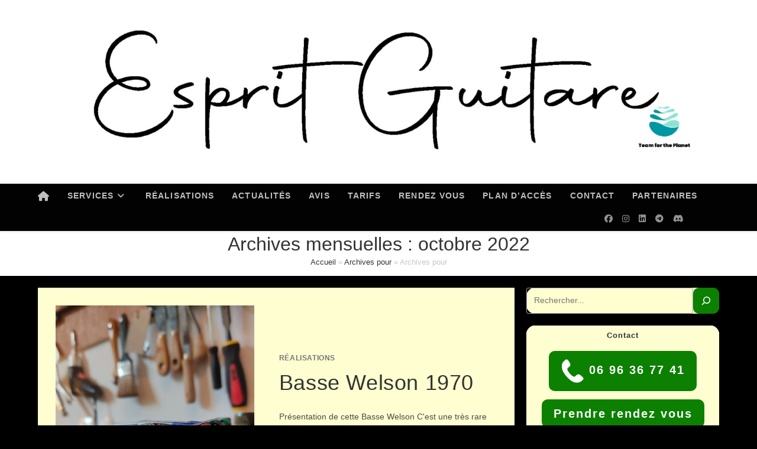

--- FILE ---
content_type: text/html; charset=UTF-8
request_url: https://www.espritguitare.fr/2022/10/
body_size: 22492
content:
<!DOCTYPE html><html class="html" lang="fr-FR" prefix="og: https://ogp.me/ns#"><head><script data-no-optimize="1">var litespeed_docref=sessionStorage.getItem("litespeed_docref");litespeed_docref&&(Object.defineProperty(document,"referrer",{get:function(){return litespeed_docref}}),sessionStorage.removeItem("litespeed_docref"));</script> <meta charset="UTF-8"><link rel="profile" href="https://gmpg.org/xfn/11"><meta name="viewport" content="width=device-width, initial-scale=1"><meta property="og:title" content="Esprit Guitare"/><meta property="og:description" content="Esprit Guitare - Atelier, réparation entretien réglage guitare, basse"/><meta property="og:url" content="/2022/10/"/><meta property="og:image:alt" content="Basse Welson"/><meta property="og:image" content="https://www.espritguitare.fr/wp-content/uploads/2022/09/IMG_20220913_160337-scaled.jpg"/><meta property="og:image:width" content="1600" /><meta property="og:image:height" content="2133" /><meta property="og:image:type" content="image/jpeg" /><meta property="og:type" content="article"/><meta property="og:article:published_time" content="2022-10-31 10:57:00"/><meta property="og:article:modified_time" content="2022-10-29 11:19:14"/><meta property="og:locale" content="fr_FR"/><meta name="twitter:card" content="summary_large_image"><meta name="twitter:title" content="Esprit Guitare"/><meta name="twitter:description" content="Esprit Guitare - Atelier, réparation entretien réglage guitare, basse"/><meta name="twitter:image" content="https://www.espritguitare.fr/wp-content/uploads/2022/09/IMG_20220913_160337-scaled.jpg"/><meta name="twitter:image:alt" content="Basse Welson"/><title>octobre 2022 - Esprit Guitare</title><meta name="description" content="Archives de l&#039;atelier de lutherie Esprit Guitare"/><meta name="robots" content="follow, index, max-snippet:-1, max-video-preview:-1, max-image-preview:large"/><link rel="canonical" href="https://www.espritguitare.fr/2022/10/" /><meta property="og:locale" content="fr_FR" /><meta property="og:type" content="article" /><meta property="og:title" content="octobre 2022 - Esprit Guitare" /><meta property="og:description" content="Archives de l&#039;atelier de lutherie Esprit Guitare" /><meta property="og:url" content="https://www.espritguitare.fr/2022/10/" /><meta property="og:site_name" content="Esprit Guitare" /><meta property="article:publisher" content="https://www.facebook.com/EspritGuitare.Tech" /><meta property="fb:app_id" content="576150823438453" /><meta property="og:image" content="https://www.espritguitare.fr/wp-content/uploads/2021/10/Fond_Guitares_VistaPrint1040x685-e1634087197884.jpg" /><meta property="og:image:secure_url" content="https://www.espritguitare.fr/wp-content/uploads/2021/10/Fond_Guitares_VistaPrint1040x685-e1634087197884.jpg" /><meta property="og:image:width" content="720" /><meta property="og:image:height" content="474" /><meta property="og:image:alt" content="Esprit Guitare" /><meta property="og:image:type" content="image/jpeg" /><meta name="twitter:card" content="summary_large_image" /><meta name="twitter:site" content="@EspritGuitareMQ" /> <script type="application/ld+json" class="rank-math-schema">{"@context":"https://schema.org","@graph":[{"@type":"Place","@id":"https://www.espritguitare.fr/#place","geo":{"@type":"GeoCoordinates","latitude":"14.621219554184005","longitude":" -61.09816636929987"},"hasMap":"https://www.google.com/maps/search/?api=1&amp;query=14.621219554184005, -61.09816636929987","address":{"@type":"PostalAddress","streetAddress":"Impasse du p\u00e9lican - Res. Nordic Prince","addressLocality":"Schoelcher","postalCode":"97233","addressCountry":"Martinique"}},{"@type":"LocalBusiness","@id":"https://www.espritguitare.fr/#organization","name":"Esprit Guitare","url":"https://www.espritguitare.fr","sameAs":["https://www.facebook.com/EspritGuitare.Tech","https://twitter.com/EspritGuitareMQ"],"email":"contact@espritguitare.fr","address":{"@type":"PostalAddress","streetAddress":"Impasse du p\u00e9lican - Res. Nordic Prince","addressLocality":"Schoelcher","postalCode":"97233","addressCountry":"Martinique"},"logo":{"@type":"ImageObject","@id":"https://www.espritguitare.fr/#logo","url":"https://www.espritguitare.fr/wp-content/uploads/2021/10/cropped-Avatar_DesignFB.jpg","contentUrl":"https://www.espritguitare.fr/wp-content/uploads/2021/10/cropped-Avatar_DesignFB.jpg","caption":"Esprit Guitare","inLanguage":"fr-FR","width":"512","height":"512"},"priceRange":"$$","openingHours":["Monday,Tuesday,Wednesday,Thursday,Friday 08:00-18:00","Saturday 08:00-12:00"],"location":{"@id":"https://www.espritguitare.fr/#place"},"image":{"@id":"https://www.espritguitare.fr/#logo"},"telephone":"+596696367741"},{"@type":"WebSite","@id":"https://www.espritguitare.fr/#website","url":"https://www.espritguitare.fr","name":"Esprit Guitare","publisher":{"@id":"https://www.espritguitare.fr/#organization"},"inLanguage":"fr-FR"},{"@type":"BreadcrumbList","@id":"https://www.espritguitare.fr/2022/10/#breadcrumb","itemListElement":[{"@type":"ListItem","position":"1","item":{"@id":"https://www.espritguitare.fr","name":"Accueil"}},{"@type":"ListItem","position":"2","item":{"@id":"https://www.espritguitare.fr/2022/","name":"Archives pour"}},{"@type":"ListItem","position":"3","item":{"@id":"https://www.espritguitare.fr/2022/10/","name":"Archives pour"}}]},{"@type":"CollectionPage","@id":"https://www.espritguitare.fr/2022/10/#webpage","url":"https://www.espritguitare.fr/2022/10/","name":"octobre 2022 - Esprit Guitare","isPartOf":{"@id":"https://www.espritguitare.fr/#website"},"inLanguage":"fr-FR","breadcrumb":{"@id":"https://www.espritguitare.fr/2022/10/#breadcrumb"}}]}</script> <link rel="alternate" type="application/rss+xml" title="Esprit Guitare &raquo; Flux" href="https://www.espritguitare.fr/feed/" /><link rel="alternate" type="application/rss+xml" title="Esprit Guitare &raquo; Flux des commentaires" href="https://www.espritguitare.fr/comments/feed/" /><link data-optimized="2" rel="stylesheet" href="https://www.espritguitare.fr/wp-content/litespeed/css/117e823856aabda8757f88b154b4b988.css?ver=20427" /><style id='wp-block-image-inline-css'>.wp-block-image>a,.wp-block-image>figure>a{display:inline-block}.wp-block-image img{box-sizing:border-box;height:auto;max-width:100%;vertical-align:bottom}@media not (prefers-reduced-motion){.wp-block-image img.hide{visibility:hidden}.wp-block-image img.show{animation:show-content-image .4s}}.wp-block-image[style*=border-radius] img,.wp-block-image[style*=border-radius]>a{border-radius:inherit}.wp-block-image.has-custom-border img{box-sizing:border-box}.wp-block-image.aligncenter{text-align:center}.wp-block-image.alignfull>a,.wp-block-image.alignwide>a{width:100%}.wp-block-image.alignfull img,.wp-block-image.alignwide img{height:auto;width:100%}.wp-block-image .aligncenter,.wp-block-image .alignleft,.wp-block-image .alignright,.wp-block-image.aligncenter,.wp-block-image.alignleft,.wp-block-image.alignright{display:table}.wp-block-image .aligncenter>figcaption,.wp-block-image .alignleft>figcaption,.wp-block-image .alignright>figcaption,.wp-block-image.aligncenter>figcaption,.wp-block-image.alignleft>figcaption,.wp-block-image.alignright>figcaption{caption-side:bottom;display:table-caption}.wp-block-image .alignleft{float:left;margin:.5em 1em .5em 0}.wp-block-image .alignright{float:right;margin:.5em 0 .5em 1em}.wp-block-image .aligncenter{margin-left:auto;margin-right:auto}.wp-block-image :where(figcaption){margin-bottom:1em;margin-top:.5em}.wp-block-image.is-style-circle-mask img{border-radius:9999px}@supports ((-webkit-mask-image:none) or (mask-image:none)) or (-webkit-mask-image:none){.wp-block-image.is-style-circle-mask img{border-radius:0;-webkit-mask-image:url('data:image/svg+xml;utf8,<svg viewBox="0 0 100 100" xmlns="http://www.w3.org/2000/svg"><circle cx="50" cy="50" r="50"/></svg>');mask-image:url('data:image/svg+xml;utf8,<svg viewBox="0 0 100 100" xmlns="http://www.w3.org/2000/svg"><circle cx="50" cy="50" r="50"/></svg>');mask-mode:alpha;-webkit-mask-position:center;mask-position:center;-webkit-mask-repeat:no-repeat;mask-repeat:no-repeat;-webkit-mask-size:contain;mask-size:contain}}:root :where(.wp-block-image.is-style-rounded img,.wp-block-image .is-style-rounded img){border-radius:9999px}.wp-block-image figure{margin:0}.wp-lightbox-container{display:flex;flex-direction:column;position:relative}.wp-lightbox-container img{cursor:zoom-in}.wp-lightbox-container img:hover+button{opacity:1}.wp-lightbox-container button{align-items:center;backdrop-filter:blur(16px) saturate(180%);background-color:#5a5a5a40;border:none;border-radius:4px;cursor:zoom-in;display:flex;height:20px;justify-content:center;opacity:0;padding:0;position:absolute;right:16px;text-align:center;top:16px;width:20px;z-index:100}@media not (prefers-reduced-motion){.wp-lightbox-container button{transition:opacity .2s ease}}.wp-lightbox-container button:focus-visible{outline:3px auto #5a5a5a40;outline:3px auto -webkit-focus-ring-color;outline-offset:3px}.wp-lightbox-container button:hover{cursor:pointer;opacity:1}.wp-lightbox-container button:focus{opacity:1}.wp-lightbox-container button:focus,.wp-lightbox-container button:hover,.wp-lightbox-container button:not(:hover):not(:active):not(.has-background){background-color:#5a5a5a40;border:none}.wp-lightbox-overlay{box-sizing:border-box;cursor:zoom-out;height:100vh;left:0;overflow:hidden;position:fixed;top:0;visibility:hidden;width:100%;z-index:100000}.wp-lightbox-overlay .close-button{align-items:center;cursor:pointer;display:flex;justify-content:center;min-height:40px;min-width:40px;padding:0;position:absolute;right:calc(env(safe-area-inset-right) + 16px);top:calc(env(safe-area-inset-top) + 16px);z-index:5000000}.wp-lightbox-overlay .close-button:focus,.wp-lightbox-overlay .close-button:hover,.wp-lightbox-overlay .close-button:not(:hover):not(:active):not(.has-background){background:none;border:none}.wp-lightbox-overlay .lightbox-image-container{height:var(--wp--lightbox-container-height);left:50%;overflow:hidden;position:absolute;top:50%;transform:translate(-50%,-50%);transform-origin:top left;width:var(--wp--lightbox-container-width);z-index:9999999999}.wp-lightbox-overlay .wp-block-image{align-items:center;box-sizing:border-box;display:flex;height:100%;justify-content:center;margin:0;position:relative;transform-origin:0 0;width:100%;z-index:3000000}.wp-lightbox-overlay .wp-block-image img{height:var(--wp--lightbox-image-height);min-height:var(--wp--lightbox-image-height);min-width:var(--wp--lightbox-image-width);width:var(--wp--lightbox-image-width)}.wp-lightbox-overlay .wp-block-image figcaption{display:none}.wp-lightbox-overlay button{background:none;border:none}.wp-lightbox-overlay .scrim{background-color:#fff;height:100%;opacity:.9;position:absolute;width:100%;z-index:2000000}.wp-lightbox-overlay.active{visibility:visible}@media not (prefers-reduced-motion){.wp-lightbox-overlay.active{animation:turn-on-visibility .25s both}.wp-lightbox-overlay.active img{animation:turn-on-visibility .35s both}.wp-lightbox-overlay.show-closing-animation:not(.active){animation:turn-off-visibility .35s both}.wp-lightbox-overlay.show-closing-animation:not(.active) img{animation:turn-off-visibility .25s both}.wp-lightbox-overlay.zoom.active{animation:none;opacity:1;visibility:visible}.wp-lightbox-overlay.zoom.active .lightbox-image-container{animation:lightbox-zoom-in .4s}.wp-lightbox-overlay.zoom.active .lightbox-image-container img{animation:none}.wp-lightbox-overlay.zoom.active .scrim{animation:turn-on-visibility .4s forwards}.wp-lightbox-overlay.zoom.show-closing-animation:not(.active){animation:none}.wp-lightbox-overlay.zoom.show-closing-animation:not(.active) .lightbox-image-container{animation:lightbox-zoom-out .4s}.wp-lightbox-overlay.zoom.show-closing-animation:not(.active) .lightbox-image-container img{animation:none}.wp-lightbox-overlay.zoom.show-closing-animation:not(.active) .scrim{animation:turn-off-visibility .4s forwards}}@keyframes show-content-image{0%{visibility:hidden}99%{visibility:hidden}to{visibility:visible}}@keyframes turn-on-visibility{0%{opacity:0}to{opacity:1}}@keyframes turn-off-visibility{0%{opacity:1;visibility:visible}99%{opacity:0;visibility:visible}to{opacity:0;visibility:hidden}}@keyframes lightbox-zoom-in{0%{transform:translate(calc((-100vw + var(--wp--lightbox-scrollbar-width))/2 + var(--wp--lightbox-initial-left-position)),calc(-50vh + var(--wp--lightbox-initial-top-position))) scale(var(--wp--lightbox-scale))}to{transform:translate(-50%,-50%) scale(1)}}@keyframes lightbox-zoom-out{0%{transform:translate(-50%,-50%) scale(1);visibility:visible}99%{visibility:visible}to{transform:translate(calc((-100vw + var(--wp--lightbox-scrollbar-width))/2 + var(--wp--lightbox-initial-left-position)),calc(-50vh + var(--wp--lightbox-initial-top-position))) scale(var(--wp--lightbox-scale));visibility:hidden}}
/*# sourceURL=https://www.espritguitare.fr/wp-includes/blocks/image/style.min.css */</style><link rel="https://api.w.org/" href="https://www.espritguitare.fr/wp-json/" /><link rel="EditURI" type="application/rsd+xml" title="RSD" href="https://www.espritguitare.fr/xmlrpc.php?rsd" /><meta name="generator" content="WordPress 6.9" /><meta name="follow.[base64]" content="fkc67dnc01vR7b3PdTm8"/><link rel="icon" href="https://www.espritguitare.fr/wp-content/uploads/2021/10/cropped-cropped-Avatar_DesignFB-e1634087600963-1-32x32.jpg" sizes="32x32" /><link rel="icon" href="https://www.espritguitare.fr/wp-content/uploads/2021/10/cropped-cropped-Avatar_DesignFB-e1634087600963-1-192x192.jpg" sizes="192x192" /><link rel="apple-touch-icon" href="https://www.espritguitare.fr/wp-content/uploads/2021/10/cropped-cropped-Avatar_DesignFB-e1634087600963-1-180x180.jpg" /><meta name="msapplication-TileImage" content="https://www.espritguitare.fr/wp-content/uploads/2021/10/cropped-cropped-Avatar_DesignFB-e1634087600963-1-270x270.jpg" /></head><body class="archive date wp-custom-logo wp-embed-responsive wp-theme-oceanwp wp-child-theme-oceanwp-child-theme-master sfsi_plus_actvite_theme_thin oceanwp-theme dropdown-mobile separate-layout separate-blog top-header-style no-header-border default-breakpoint has-sidebar content-right-sidebar has-breadcrumbs has-fixed-footer" itemscope="itemscope" itemtype="https://schema.org/WebPage"><div id="outer-wrap" class="site clr"><a class="skip-link screen-reader-text" href="#main">Skip to content</a><div id="wrap" class="clr"><header id="site-header" class="top-header search-overlay has-social clr" data-height="1" itemscope="itemscope" itemtype="https://schema.org/WPHeader" role="banner"><div class="header-bottom clr"><div class="container"><div id="site-logo" class="clr" itemscope itemtype="https://schema.org/Brand" ><div id="site-logo-inner" class="clr"><a href="https://www.espritguitare.fr/" class="custom-logo-link" rel="home"><img data-lazyloaded="1" src="[data-uri]" width="2000" height="366" data-src="https://www.espritguitare.fr/wp-content/uploads/2023/12/Fond_Guitares_2023_TFTP-e1702296165826.png.webp" class="custom-logo" alt="Bannière Esprit Guitare 2023" decoding="async" fetchpriority="high" data-srcset="https://www.espritguitare.fr/wp-content/uploads/2023/12/Fond_Guitares_2023_TFTP-e1702296165826.png.webp 2000w, https://www.espritguitare.fr/wp-content/uploads/2023/12/Fond_Guitares_2023_TFTP-e1702296165826-300x55.png.webp 300w, https://www.espritguitare.fr/wp-content/uploads/2023/12/Fond_Guitares_2023_TFTP-e1702296165826-750x137.png.webp 750w, https://www.espritguitare.fr/wp-content/uploads/2023/12/Fond_Guitares_2023_TFTP-e1702296165826-768x141.png.webp 768w, https://www.espritguitare.fr/wp-content/uploads/2023/12/Fond_Guitares_2023_TFTP-e1702296165826-1536x281.png.webp 1536w" data-sizes="(max-width: 2000px) 100vw, 2000px" /></a></div></div></div></div><div class="header-top clr"><div id="site-header-inner" class="clr container"><div class="left clr"><div class="inner"><div id="site-navigation-wrap" class="no-top-border clr"><nav id="site-navigation" class="navigation main-navigation clr" itemscope="itemscope" itemtype="https://schema.org/SiteNavigationElement" role="navigation" ><ul id="menu-menu" class="main-menu dropdown-menu sf-menu"><li id="menu-item-3834" class="menu-item menu-item-type-post_type menu-item-object-page menu-item-home menu-item-3834"><a title="Accueil" href="https://www.espritguitare.fr/" class="menu-link"><span class="text-wrap"><i class="icon fas fa-home" aria-hidden="true"></i><span class="menu-text hidden">Accueil</span></span></a></li><li id="menu-item-4608" class="menu-item menu-item-type-custom menu-item-object-custom menu-item-has-children dropdown menu-item-4608 nav-no-click"><a href="#" class="menu-link"><span class="text-wrap">Services<i class="nav-arrow fa fa-angle-down" aria-hidden="true" role="img"></i></span></a><ul class="sub-menu"><li id="menu-item-4599" class="menu-item menu-item-type-post_type menu-item-object-page menu-item-4599"><a href="https://www.espritguitare.fr/instruments-a-cordes-pincees-guitares-basses-et-autre/" class="menu-link"><span class="text-wrap">Instruments à cordes pincées (guitares, basses et autre)</span></a></li><li id="menu-item-4598" class="menu-item menu-item-type-post_type menu-item-object-page menu-item-4598"><a href="https://www.espritguitare.fr/appareils-electroniques-amplis-enceintes-pedales/" class="menu-link"><span class="text-wrap">Appareils électroniques (amplis, enceintes, pédales…)</span></a></li></ul></li><li id="menu-item-3835" class="menu-item menu-item-type-post_type menu-item-object-page menu-item-3835"><a href="https://www.espritguitare.fr/chantiers-realisations/" class="menu-link"><span class="text-wrap">Réalisations</span></a></li><li id="menu-item-196" class="menu-item menu-item-type-post_type menu-item-object-page menu-item-196"><a href="https://www.espritguitare.fr/news/" class="menu-link"><span class="text-wrap">Actualités</span></a></li><li id="menu-item-597" class="menu-item menu-item-type-post_type menu-item-object-page menu-item-597"><a href="https://www.espritguitare.fr/avis/" class="menu-link"><span class="text-wrap">Avis</span></a></li><li id="menu-item-1954" class="menu-item menu-item-type-post_type menu-item-object-page menu-item-1954"><a href="https://www.espritguitare.fr/tarifs-esprit-guitare/" class="menu-link"><span class="text-wrap">Tarifs</span></a></li><li id="menu-item-277" class="menu-item menu-item-type-custom menu-item-object-custom menu-item-277"><a href="https://www.espritguitare.fr/rendez-vous/" class="menu-link"><span class="text-wrap">Rendez vous</span></a></li><li id="menu-item-278" class="menu-item menu-item-type-custom menu-item-object-custom menu-item-278"><a target="_blank" href="https://goo.gl/maps/Bo1arCN5GzvFjzgSA" class="menu-link"><span class="text-wrap">Plan d&rsquo;accès</span></a></li><li id="menu-item-135" class="menu-item menu-item-type-post_type menu-item-object-page menu-item-135"><a href="https://www.espritguitare.fr/contact/" class="menu-link"><span class="text-wrap">Contact</span></a></li><li id="menu-item-592" class="menu-item menu-item-type-post_type menu-item-object-page menu-item-592"><a href="https://www.espritguitare.fr/partenaires/" class="menu-link"><span class="text-wrap">Partenaires</span></a></li></ul></nav></div><div class="oceanwp-mobile-menu-icon clr mobile-right">
<a href="https://www.espritguitare.fr/#mobile-menu-toggle" class="mobile-menu"  aria-label="Menu mobile"><div class="hamburger hamburger--arrowalt" aria-expanded="false" role="navigation"><div class="hamburger-box"><div class="hamburger-inner"></div></div></div>
<span class="oceanwp-text">Menu</span>
<span class="oceanwp-close-text">Fermer</span>
</a>
<a href="https://www.espritguitare.fr/#mobile-header-search" class="search-icon-overlay" aria-label="Search for:"><i class=" fas fa-search" aria-hidden="true" role="img"></i></a></div><div id="icon-searchform-overlay" class="search-style-overlay"><div class="container clr"><form id="mhso-search" method="get" class="mobile-searchform" action="https://www.espritguitare.fr/" aria-label="Rechercher sur ce site">
<a href="https://www.espritguitare.fr/#mobile-header-search-close" class="search-overlay-close" aria-label="Fermer ce formulaire de recherche"><span></span></a>
<span class="search-text">Type then hit enter to search<span aria-hidden="true"><i></i><i></i><i></i></span></span>
<input aria-labelledby="mhso-search ocean-mobile-search-1" class="mobile-search-overlay-input" id="ocean-mobile-search-1" type="search" name="s" autocomplete="off" value=""></form></div></div></div></div><div class="right clr"><div class="inner"><div class="oceanwp-social-menu clr simple-social"><div class="social-menu-inner clr"><ul aria-label="Liens sociaux"><li class="oceanwp-facebook"><a href="https://www.facebook.com/EspritGuitare.Tech" aria-label="Facebook (opens in a new tab)" target="_blank" rel="noopener noreferrer"><i class=" fab fa-facebook" aria-hidden="true" role="img"></i></a></li><li class="oceanwp-instagram"><a href="https://www.instagram.com/esprit.guitare" aria-label="Instagram (opens in a new tab)" target="_blank" rel="noopener noreferrer"><i class=" fab fa-instagram" aria-hidden="true" role="img"></i></a></li><li class="oceanwp-linkedin"><a href="https://www.linkedin.com/company/esprit-guitare" aria-label="LinkedIn (opens in a new tab)" target="_blank" rel="noopener noreferrer"><i class=" fab fa-linkedin" aria-hidden="true" role="img"></i></a></li><li class="oceanwp-telegram"><a href="https://t.me/Peewai?&#038;text=Bonjour%2520%2521%2520J%255C%255C%255Caimerai%2520avoir%2520des%2520informations." aria-label="Telegram (opens in a new tab)" target="_blank" rel="noopener noreferrer"><i class=" fab fa-telegram" aria-hidden="true" role="img"></i></a></li><li class="oceanwp-discord"><a href="https://discord.gg/k52yssDb" aria-label="Discord (opens in a new tab)" target="_blank" rel="noopener noreferrer"><i class=" fab fa-discord" aria-hidden="true" role="img"></i></a></li></ul></div></div><div id="search-toggle"><a href="https://www.espritguitare.fr/#" class="site-search-toggle search-overlay-toggle" aria-label="Search website"><i class=" fas fa-search" aria-hidden="true" role="img"></i></a></div><div id="searchform-overlay" class="header-searchform-wrap clr" ><div class="container clr"><form method="get" action="https://www.espritguitare.fr/" class="header-searchform">
<a href="https://www.espritguitare.fr/#hsoverlay-close" class="search-overlay-close" aria-label="Fermer ce formulaire de recherche"><span></span></a>
<span class="screen-reader-text">Rechercher sur ce site</span>
<input aria-label="Insérer une requête de recherche" class="searchform-overlay-input" type="search" name="s" autocomplete="off" value="" />
<span class="search-text">Type then hit enter to search<span aria-hidden="true"><i></i><i></i><i></i></span></span></form></div></div></div></div></div><div id="mobile-dropdown" class="clr" ><nav class="clr has-social" itemscope="itemscope" itemtype="https://schema.org/SiteNavigationElement"><ul id="menu-menu-1" class="menu"><li class="menu-item menu-item-type-post_type menu-item-object-page menu-item-home menu-item-3834"><a href="https://www.espritguitare.fr/"><i class="icon fas fa-home" aria-hidden="true"></i><span class="menu-text hidden">Accueil</span></a></li><li class="menu-item menu-item-type-custom menu-item-object-custom menu-item-has-children menu-item-4608"><a href="#">Services</a><ul class="sub-menu"><li class="menu-item menu-item-type-post_type menu-item-object-page menu-item-4599"><a href="https://www.espritguitare.fr/instruments-a-cordes-pincees-guitares-basses-et-autre/">Instruments à cordes pincées (guitares, basses et autre)</a></li><li class="menu-item menu-item-type-post_type menu-item-object-page menu-item-4598"><a href="https://www.espritguitare.fr/appareils-electroniques-amplis-enceintes-pedales/">Appareils électroniques (amplis, enceintes, pédales…)</a></li></ul></li><li class="menu-item menu-item-type-post_type menu-item-object-page menu-item-3835"><a href="https://www.espritguitare.fr/chantiers-realisations/">Réalisations</a></li><li class="menu-item menu-item-type-post_type menu-item-object-page menu-item-196"><a href="https://www.espritguitare.fr/news/">Actualités</a></li><li class="menu-item menu-item-type-post_type menu-item-object-page menu-item-597"><a href="https://www.espritguitare.fr/avis/">Avis</a></li><li class="menu-item menu-item-type-post_type menu-item-object-page menu-item-1954"><a href="https://www.espritguitare.fr/tarifs-esprit-guitare/">Tarifs</a></li><li class="menu-item menu-item-type-custom menu-item-object-custom menu-item-277"><a href="https://www.espritguitare.fr/rendez-vous/">Rendez vous</a></li><li class="menu-item menu-item-type-custom menu-item-object-custom menu-item-278"><a target="_blank" href="https://goo.gl/maps/Bo1arCN5GzvFjzgSA">Plan d&rsquo;accès</a></li><li class="menu-item menu-item-type-post_type menu-item-object-page menu-item-135"><a href="https://www.espritguitare.fr/contact/">Contact</a></li><li class="menu-item menu-item-type-post_type menu-item-object-page menu-item-592"><a href="https://www.espritguitare.fr/partenaires/">Partenaires</a></li></ul><div class="oceanwp-social-menu clr simple-social"><div class="social-menu-inner clr"><ul aria-label="Liens sociaux"><li class="oceanwp-facebook"><a href="https://www.facebook.com/EspritGuitare.Tech" aria-label="Facebook (opens in a new tab)" target="_blank" rel="noopener noreferrer"><i class=" fab fa-facebook" aria-hidden="true" role="img"></i></a></li><li class="oceanwp-instagram"><a href="https://www.instagram.com/esprit.guitare" aria-label="Instagram (opens in a new tab)" target="_blank" rel="noopener noreferrer"><i class=" fab fa-instagram" aria-hidden="true" role="img"></i></a></li><li class="oceanwp-linkedin"><a href="https://www.linkedin.com/company/esprit-guitare" aria-label="LinkedIn (opens in a new tab)" target="_blank" rel="noopener noreferrer"><i class=" fab fa-linkedin" aria-hidden="true" role="img"></i></a></li><li class="oceanwp-telegram"><a href="https://t.me/Peewai?&#038;text=Bonjour%2520%2521%2520J%255C%255C%255Caimerai%2520avoir%2520des%2520informations." aria-label="Telegram (opens in a new tab)" target="_blank" rel="noopener noreferrer"><i class=" fab fa-telegram" aria-hidden="true" role="img"></i></a></li><li class="oceanwp-discord"><a href="https://discord.gg/k52yssDb" aria-label="Discord (opens in a new tab)" target="_blank" rel="noopener noreferrer"><i class=" fab fa-discord" aria-hidden="true" role="img"></i></a></li></ul></div></div><div id="mobile-menu-search" class="clr"><form aria-label="Rechercher sur ce site" method="get" action="https://www.espritguitare.fr/" class="mobile-searchform">
<input aria-label="Insérer une requête de recherche" value="" class="field" id="ocean-mobile-search-2" type="search" name="s" autocomplete="off" placeholder="Rechercher" />
<button aria-label="Envoyer la recherche" type="submit" class="searchform-submit">
<i class=" fas fa-search" aria-hidden="true" role="img"></i>		</button></form></div></nav></div></div></header><main id="main" class="site-main clr"  role="main"><header class="page-header centered-page-header"><div class="container clr page-header-inner"><h1 class="page-header-title clr" itemprop="headline">Archives mensuelles : octobre 2022</h1><div class="site-breadcrumbs clr"><a href="https://www.espritguitare.fr">Accueil</a><span class="separator"> &raquo; </span><a href="https://www.espritguitare.fr/2022/">Archives pour</a><span class="separator"> &raquo; </span><span class="last">Archives pour</span></div></div></header><div id="content-wrap" class="container clr"><div id="primary" class="content-area clr"><div id="content" class="site-content clr"><div id="blog-entries" class="entries clr tablet-col tablet-2-col mobile-col mobile-1-col"><article id="post-3191" class="blog-entry clr thumbnail-entry post-3191 post type-post status-publish format-standard has-post-thumbnail hentry category-realisations entry has-media"><div class="blog-entry-inner clr left-position center"><div class="thumbnail"><a href="https://www.espritguitare.fr/basse-welson-1970/" class="thumbnail-link"><img data-lazyloaded="1" src="[data-uri]" width="1920" height="2560" data-src="https://www.espritguitare.fr/wp-content/uploads/2022/09/IMG_20220913_160337-scaled.jpg.webp" class="attachment-full size-full wp-post-image" alt="Basse Welson" itemprop="image" decoding="async" data-srcset="https://www.espritguitare.fr/wp-content/uploads/2022/09/IMG_20220913_160337-scaled.jpg.webp 1920w, https://www.espritguitare.fr/wp-content/uploads/2022/09/IMG_20220913_160337-225x300.jpg.webp 225w, https://www.espritguitare.fr/wp-content/uploads/2022/09/IMG_20220913_160337-563x750.jpg.webp 563w, https://www.espritguitare.fr/wp-content/uploads/2022/09/IMG_20220913_160337-768x1024.jpg.webp 768w, https://www.espritguitare.fr/wp-content/uploads/2022/09/IMG_20220913_160337-1152x1536.jpg.webp 1152w, https://www.espritguitare.fr/wp-content/uploads/2022/09/IMG_20220913_160337-1536x2048.jpg.webp 1536w" data-sizes="(max-width: 1920px) 100vw, 1920px" title="Basse Welson 1970 1">			<span class="overlay"></span>
</a><div class="thumbnail-caption">
Restauration d'une Welson de 1970 chez Esprit Guitare</div></div><div class="blog-entry-content"><div class="blog-entry-category clr">
<a href="https://www.espritguitare.fr/category/realisations/" rel="category tag">Réalisations</a></div><header class="blog-entry-header clr"><h4 class="blog-entry-title entry-title">
<a href="https://www.espritguitare.fr/basse-welson-1970/"  rel="bookmark">Basse Welson 1970</a></h4></header><div class="blog-entry-summary clr" itemprop="text"><p>
Présentation de cette Basse Welson C'est une très rare basse Welson de 1970 qui est passée par l'atelier de lutherie Esprit Guitare ! La marque Welson a fabriqué des instruments de musique en Italie entre la moitié des années 60 et les années 80. Ce sont des instruments de très bonne facture, plutôt rares aujourd'hui. Celle ci m'a été confié en pièces détachées pour une restauration…</p></div><div class="blog-entry-bottom clr"><div class="blog-entry-comments clr">
<i class=" far fa-comments" aria-hidden="true" role="img"></i><a href="https://www.espritguitare.fr/basse-welson-1970/#comments" class="comments-link" >6 commentaires</a></div><div class="blog-entry-date clr">
31 octobre 2022</div></div></div></div></article><article id="post-3188" class="blog-entry clr thumbnail-entry post-3188 post type-post status-publish format-standard has-post-thumbnail hentry category-realisations entry has-media"><div class="blog-entry-inner clr left-position center"><div class="thumbnail"><a href="https://www.espritguitare.fr/guitare-miguel-almeria/" class="thumbnail-link"><img data-lazyloaded="1" src="[data-uri]" width="1920" height="2560" data-src="https://www.espritguitare.fr/wp-content/uploads/2022/10/IMG_20221013_090803-1-scaled.jpg.webp" class="attachment-full size-full wp-post-image" alt="Guitare Miguel Almeria" itemprop="image" decoding="async" data-srcset="https://www.espritguitare.fr/wp-content/uploads/2022/10/IMG_20221013_090803-1-scaled.jpg.webp 1920w, https://www.espritguitare.fr/wp-content/uploads/2022/10/IMG_20221013_090803-1-225x300.jpg.webp 225w, https://www.espritguitare.fr/wp-content/uploads/2022/10/IMG_20221013_090803-1-563x750.jpg.webp 563w, https://www.espritguitare.fr/wp-content/uploads/2022/10/IMG_20221013_090803-1-768x1024.jpg.webp 768w, https://www.espritguitare.fr/wp-content/uploads/2022/10/IMG_20221013_090803-1-1152x1536.jpg.webp 1152w, https://www.espritguitare.fr/wp-content/uploads/2022/10/IMG_20221013_090803-1-1536x2048.jpg.webp 1536w" data-sizes="(max-width: 1920px) 100vw, 1920px" title="Guitare Miguel Almeria 2">			<span class="overlay"></span>
</a><div class="thumbnail-caption">
Miguel Almeria en réparation chez Esprit Guitare</div></div><div class="blog-entry-content"><div class="blog-entry-category clr">
<a href="https://www.espritguitare.fr/category/realisations/" rel="category tag">Réalisations</a></div><header class="blog-entry-header clr"><h4 class="blog-entry-title entry-title">
<a href="https://www.espritguitare.fr/guitare-miguel-almeria/"  rel="bookmark">Guitare Miguel Almeria</a></h4></header><div class="blog-entry-summary clr" itemprop="text"><p>
Présentation de cette Miguel Almeria Ouch !! Ca fait mal de voir une belle guitare dans cet état !! Cette Belle Miguel Alméria a pris cher ! Cela dit j'ai quand même été étonné de la façon dont elle a cassé. C'est une guitare espagnole de luthier et on pouvait espérer une construction à la hauteur de ce fabriquant. Pourtant, c'est carrément la table qui a…</p></div><div class="blog-entry-bottom clr"><div class="blog-entry-comments clr">
<i class=" far fa-comments" aria-hidden="true" role="img"></i><a href="https://www.espritguitare.fr/guitare-miguel-almeria/#respond" class="comments-link" >0 commentaire</a></div><div class="blog-entry-date clr">
29 octobre 2022</div></div></div></div></article><article id="post-3146" class="blog-entry clr thumbnail-entry post-3146 post type-post status-publish format-standard has-post-thumbnail hentry category-realisations entry has-media"><div class="blog-entry-inner clr left-position center"><div class="thumbnail"><a href="https://www.espritguitare.fr/guitare-fender-telecaster/" class="thumbnail-link"><img data-lazyloaded="1" src="[data-uri]" width="1920" height="2560" data-src="https://www.espritguitare.fr/wp-content/uploads/2022/09/IMG_20220928_153332-scaled.jpg.webp" class="attachment-full size-full wp-post-image" alt="Guitare Fender Telecaster" itemprop="image" decoding="async" data-srcset="https://www.espritguitare.fr/wp-content/uploads/2022/09/IMG_20220928_153332-scaled.jpg.webp 1920w, https://www.espritguitare.fr/wp-content/uploads/2022/09/IMG_20220928_153332-225x300.jpg.webp 225w, https://www.espritguitare.fr/wp-content/uploads/2022/09/IMG_20220928_153332-563x750.jpg.webp 563w, https://www.espritguitare.fr/wp-content/uploads/2022/09/IMG_20220928_153332-768x1024.jpg.webp 768w, https://www.espritguitare.fr/wp-content/uploads/2022/09/IMG_20220928_153332-1152x1536.jpg.webp 1152w, https://www.espritguitare.fr/wp-content/uploads/2022/09/IMG_20220928_153332-1536x2048.jpg.webp 1536w" data-sizes="(max-width: 1920px) 100vw, 1920px" title="Guitare Fender Telecaster 3">			<span class="overlay"></span>
</a><div class="thumbnail-caption">
Telecaster en révision chez Esprit Guitare</div></div><div class="blog-entry-content"><div class="blog-entry-category clr">
<a href="https://www.espritguitare.fr/category/realisations/" rel="category tag">Réalisations</a></div><header class="blog-entry-header clr"><h4 class="blog-entry-title entry-title">
<a href="https://www.espritguitare.fr/guitare-fender-telecaster/"  rel="bookmark">Guitare Fender Telecaster</a></h4></header><div class="blog-entry-summary clr" itemprop="text"><p>
Présentation de cette Fender Telecaster Cette très sexy Fender Telecaster est passée à l'atelier Esprit Guitare pour une session de révision et réglage. Travaux réalisés Une session de révision et réglage, c'est le pack "Révision" classique : nettoyage et lustrage du corps, nettoyage et entretien de la touche, contrôle des mécaniques et de la visserie, contrôle de l'électronique, contrôle de la planimétrie, polissage des frettes, pose…</p></div><div class="blog-entry-bottom clr"><div class="blog-entry-comments clr">
<i class=" far fa-comments" aria-hidden="true" role="img"></i><a href="https://www.espritguitare.fr/guitare-fender-telecaster/#respond" class="comments-link" >0 commentaire</a></div><div class="blog-entry-date clr">
25 octobre 2022</div></div></div></div></article><article id="post-3126" class="blog-entry clr thumbnail-entry post-3126 post type-post status-publish format-standard has-post-thumbnail hentry category-realisations entry has-media"><div class="blog-entry-inner clr left-position center"><div class="thumbnail"><a href="https://www.espritguitare.fr/guitare-prodipe-sga200/" class="thumbnail-link"><img data-lazyloaded="1" src="[data-uri]" width="1920" height="2560" data-src="https://www.espritguitare.fr/wp-content/uploads/2022/09/IMG_20220906_151355-scaled.jpg.webp" class="attachment-full size-full wp-post-image" alt="Guitare Prodipe SGA200" itemprop="image" decoding="async" data-srcset="https://www.espritguitare.fr/wp-content/uploads/2022/09/IMG_20220906_151355-scaled.jpg.webp 1920w, https://www.espritguitare.fr/wp-content/uploads/2022/09/IMG_20220906_151355-225x300.jpg.webp 225w, https://www.espritguitare.fr/wp-content/uploads/2022/09/IMG_20220906_151355-563x750.jpg.webp 563w, https://www.espritguitare.fr/wp-content/uploads/2022/09/IMG_20220906_151355-768x1024.jpg.webp 768w, https://www.espritguitare.fr/wp-content/uploads/2022/09/IMG_20220906_151355-1152x1536.jpg.webp 1152w, https://www.espritguitare.fr/wp-content/uploads/2022/09/IMG_20220906_151355-1536x2048.jpg.webp 1536w" data-sizes="(max-width: 1920px) 100vw, 1920px" title="Guitare Prodipe SGA200 4">			<span class="overlay"></span>
</a><div class="thumbnail-caption">
Customisation d'une Prodipe SGA200 chez Esprit Guitare</div></div><div class="blog-entry-content"><div class="blog-entry-category clr">
<a href="https://www.espritguitare.fr/category/realisations/" rel="category tag">Réalisations</a></div><header class="blog-entry-header clr"><h4 class="blog-entry-title entry-title">
<a href="https://www.espritguitare.fr/guitare-prodipe-sga200/"  rel="bookmark">Guitare Prodipe SGA200</a></h4></header><div class="blog-entry-summary clr" itemprop="text"><p>
Présentation de cette Prodipe SGA200 Elle est toute neuve, cette Prodipe SGA200 !!Elle est arrivé à l'atelier Esprit Guitare avant même d'avoir été jouée.L'objectif était de remplacer les mécaniques. Le nouveau propriétaire n'aimait pas les mécaniques d'origine. Travaux réalisés Remplacement des mécaniques, donc. Mais pas si simple puisque les mécaniques fournies par le client (et vendue par le magasin comme étant adaptée) n'était pas vraiment compatibles...Donc…</p></div><div class="blog-entry-bottom clr"><div class="blog-entry-comments clr">
<i class=" far fa-comments" aria-hidden="true" role="img"></i><a href="https://www.espritguitare.fr/guitare-prodipe-sga200/#comments" class="comments-link" >2 commentaires</a></div><div class="blog-entry-date clr">
21 octobre 2022</div></div></div></div></article><article id="post-3063" class="blog-entry clr thumbnail-entry post-3063 post type-post status-publish format-standard has-post-thumbnail hentry category-realisations entry has-media"><div class="blog-entry-inner clr left-position center"><div class="thumbnail"><a href="https://www.espritguitare.fr/cithare/" class="thumbnail-link"><img data-lazyloaded="1" src="[data-uri]" width="1920" height="2560" data-src="https://www.espritguitare.fr/wp-content/uploads/2022/10/IMG_20221008_084427-scaled.jpg.webp" class="attachment-full size-full wp-post-image" alt="Cithare artisanale" itemprop="image" decoding="async" data-srcset="https://www.espritguitare.fr/wp-content/uploads/2022/10/IMG_20221008_084427-scaled.jpg.webp 1920w, https://www.espritguitare.fr/wp-content/uploads/2022/10/IMG_20221008_084427-225x300.jpg.webp 225w, https://www.espritguitare.fr/wp-content/uploads/2022/10/IMG_20221008_084427-563x750.jpg.webp 563w, https://www.espritguitare.fr/wp-content/uploads/2022/10/IMG_20221008_084427-768x1024.jpg.webp 768w, https://www.espritguitare.fr/wp-content/uploads/2022/10/IMG_20221008_084427-1152x1536.jpg.webp 1152w, https://www.espritguitare.fr/wp-content/uploads/2022/10/IMG_20221008_084427-1536x2048.jpg.webp 1536w" data-sizes="(max-width: 1920px) 100vw, 1920px" title="Cithare artisanale 5">			<span class="overlay"></span>
</a><div class="thumbnail-caption">
Rénovation d'une cithare artisanale chez Esprit Guitare</div></div><div class="blog-entry-content"><div class="blog-entry-category clr">
<a href="https://www.espritguitare.fr/category/realisations/" rel="category tag">Réalisations</a></div><header class="blog-entry-header clr"><h4 class="blog-entry-title entry-title">
<a href="https://www.espritguitare.fr/cithare/"  rel="bookmark">Cithare artisanale</a></h4></header><div class="blog-entry-summary clr" itemprop="text"><p>
Présentation de cette cithare artisanale Voilà un instrument rare !! Ca n'est ni une basse, ni une guitare, ni un ukulele mais l'atelier de lutherie Esprit Guitare ne recule pas devant l'inattendu !! ;-) C'est une cithare. Instrument d'origine grecque plutôt connu en Europe. Cette cithare artisanale, probablement fabriquée au Mexique où elle a été achetée comme souvenir par sa propriétaire, a pas mal vieilli... Notamment…</p></div><div class="blog-entry-bottom clr"><div class="blog-entry-comments clr">
<i class=" far fa-comments" aria-hidden="true" role="img"></i><a href="https://www.espritguitare.fr/cithare/#respond" class="comments-link" >0 commentaire</a></div><div class="blog-entry-date clr">
8 octobre 2022</div></div></div></div></article></div></div></div><aside id="right-sidebar" class="sidebar-container widget-area sidebar-primary" itemscope="itemscope" itemtype="https://schema.org/WPSideBar" role="complementary" aria-label="Primary Sidebar"><div id="right-sidebar-inner" class="clr"><div id="block-68" class="sidebar-box widget_block clr"><div class="wp-block-columns is-layout-flex wp-container-core-columns-is-layout-9d6595d7 wp-block-columns-is-layout-flex"><div class="wp-block-column has-background is-layout-flow wp-block-column-is-layout-flow" style="background-color:#fffed0;flex-basis:100%"><form role="search" method="get" action="https://www.espritguitare.fr/" class="wp-block-search__button-outside wp-block-search__icon-button aligncenter wp-block-search"    ><label class="wp-block-search__label screen-reader-text" for="wp-block-search__input-3" >Rechercher</label><div class="wp-block-search__inside-wrapper" ><input class="wp-block-search__input" id="wp-block-search__input-3" placeholder="Rechercher..." value="" type="search" name="s" required /><button aria-label="Rechercher" class="wp-block-search__button has-icon wp-element-button" type="submit" ><svg class="search-icon" viewBox="0 0 24 24" width="24" height="24">
<path d="M13 5c-3.3 0-6 2.7-6 6 0 1.4.5 2.7 1.3 3.7l-3.8 3.8 1.1 1.1 3.8-3.8c1 .8 2.3 1.3 3.7 1.3 3.3 0 6-2.7 6-6S16.3 5 13 5zm0 10.5c-2.5 0-4.5-2-4.5-4.5s2-4.5 4.5-4.5 4.5 2 4.5 4.5-2 4.5-4.5 4.5z"></path>
</svg></button></div></form></div></div></div><div id="block-39" class="sidebar-box widget_block clr"><div class="wp-block-columns has-background is-layout-flex wp-container-core-columns-is-layout-9d6595d7 wp-block-columns-is-layout-flex" style="background-color:#fffdbf"><div class="wp-block-column is-vertically-aligned-center has-background is-layout-flow wp-block-column-is-layout-flow" style="background-color:#fffed0"><div style="height:10px" aria-hidden="true" class="wp-block-spacer"></div><h3 class="wp-block-heading has-text-align-center">Contact</h3><div class="wp-block-buttons is-content-justification-center is-layout-flex wp-container-core-buttons-is-layout-16018d1d wp-block-buttons-is-layout-flex"><div class="wp-block-button"><a class="wp-block-button__link has-background has-medium-font-size has-custom-font-size wp-element-button" href="tel:&#x2b;&#053;&#x39;&#x36;6&#x39;&#054;3&#x36;&#055;7&#x34;&#049;" style="border-radius:10px;background-color:#0c8000;text-transform:none"><img data-lazyloaded="1" src="[data-uri]" width="256" height="256" decoding="async" data-src="https://www.espritguitare.fr/wp-content/uploads/2022/03/free-white-phone-icon.png.webp" alt="Tépéhone" style="width: 40px;height:40px;">  &#48;&#x36;&#x20;9&#54;&#x20;3&#54;&#x20;&#x37;7&#32;&#x34;1</a></div></div><div style="height:14px" aria-hidden="true" class="wp-block-spacer"></div><div class="wp-block-buttons is-content-justification-center is-nowrap is-layout-flex wp-container-core-buttons-is-layout-1fb9aab6 wp-block-buttons-is-layout-flex"><div class="wp-block-button"><a class="wp-block-button__link has-background has-medium-font-size has-custom-font-size wp-element-button" href="https://www.espritguitare.fr/rendez-vous/" style="border-radius:10px;background-color:#0c8000;text-transform:none">Prendre rendez vous</a></div></div><div style="height:11px" aria-hidden="true" class="wp-block-spacer"></div><div class="wp-block-buttons is-content-justification-center is-nowrap is-layout-flex wp-container-core-buttons-is-layout-1fb9aab6 wp-block-buttons-is-layout-flex"><div class="wp-block-button"><a class="wp-block-button__link has-background has-medium-font-size has-custom-font-size wp-element-button" href="https://www.espritguitare.fr/contact/" style="border-radius:10px;background-color:#0c8000;text-transform:none">Autre contact</a></div></div><div style="height:10px" aria-hidden="true" class="wp-block-spacer"></div><div style="margin-left: 20%;text-align: center;"><div class="sfsi_plus_widget"><div id="sfsi_plus_wDiv"></div><div class="sfsiplus_norm_row sfsi_plus_wDiv"  style="width:200px;position:absolute;;text-align:center"><div style='width:35px; height:auto;margin-left:5px;margin-bottom:5px;' class='sfsi_plus_wicons shuffeldiv1 '><div class='sfsiplus_inerCnt'><a class='sficn1' data-effect='combo' target='_blank'  href='https://www.facebook.com/EspritGuitare.Tech'  style='width:35px; height:35px;opacity:0.6;' ><img data-lazyloaded="1" src="[data-uri]" alt='Facebook' title='Facebook' data-src='https://www.espritguitare.fr/wp-content/plugins/ultimate-social-media-plus/images/icons_theme/thin/thin_fb.png' width='35' height='35' style='' class='sfcm sfsi_wicon sfsiplusid_round_icon_facebook' data-effect='combo'  /></a></div></div><div style='width:35px; height:auto;margin-left:5px;margin-bottom:5px;' class='sfsi_plus_wicons shuffeldiv1 '><div class='sfsiplus_inerCnt'><a class='sficn1' data-effect='combo' target='_blank'  href='https://www.instagram.com/esprit.guitare'  style='width:35px; height:35px;opacity:0.6;' ><img data-lazyloaded="1" src="[data-uri]" alt='Instagram' title='Instagram' data-src='https://www.espritguitare.fr/wp-content/plugins/ultimate-social-media-plus/images/icons_theme/thin/thin_instagram.png' width='35' height='35' style='' class='sfcm sfsi_wicon sfsiplusid_round_icon_instagram' data-effect='combo'  /></a></div></div><div style='width:35px; height:auto;margin-left:5px;margin-bottom:5px;' class='sfsi_plus_wicons shuffeldiv1 '><div class='sfsiplus_inerCnt'><a class='sficn1' data-effect='combo' target='_blank'  href='https://www.linkedin.com/company/esprit-guitare'  style='width:35px; height:35px;opacity:0.6;' ><img data-lazyloaded="1" src="[data-uri]" alt='LinkedIn' title='LinkedIn' data-src='https://www.espritguitare.fr/wp-content/plugins/ultimate-social-media-plus/images/icons_theme/thin/thin_linkedin.png' width='35' height='35' style='' class='sfcm sfsi_wicon sfsiplusid_round_icon_linkedin' data-effect='combo'  /></a></div></div><div style='width:35px; height:auto;margin-left:5px;margin-bottom:5px;' class='sfsi_plus_wicons shuffeldiv1 '><div class='sfsiplus_inerCnt'><a class='sficn1' data-effect='combo' target='_blank'  href='https://t.me/Peewai?&text=Bonjour'  style='width:35px; height:35px;opacity:0.6;' ><img data-lazyloaded="1" src="[data-uri]" alt='' title='' data-src='https://www.espritguitare.fr/wp-content/plugins/ultimate-social-media-plus/images/icons_theme/thin/thin_telegram.png' width='35' height='35' style='' class='sfcm sfsi_wicon sfsiplusid_round_icon_telegram' data-effect='combo'  /></a></div></div></div ><div id="sfsi_holder" class="sfsi_plus_holders" style="position: relative; float: left;width:100%;z-index:-1;"></div ><script></script><div style="clear: both;"></div></div></div><p></p></div></div></div><div id="block-49" class="sidebar-box widget_block clr"><div class="wp-block-group has-background" style="background-color:#fffed0"><div class="wp-block-group__inner-container is-layout-flow wp-block-group-is-layout-flow"><h3 class="wp-block-heading has-text-align-center">Localisation (Schœlcher)</h3><div class="wp-block-image skip-lazy"><figure class="aligncenter size-full"><a href="https://goo.gl/maps/Bo1arCN5GzvFjzgSA" target="_blank"><img data-lazyloaded="1" src="[data-uri]" decoding="async" width="292" height="450" data-src="https://www.espritguitare.fr/wp-content/uploads/2021/10/Googlemap1.jpg.webp" alt="Plan d'accès à Esprit Guitare" class="wp-image-429" data-srcset="https://www.espritguitare.fr/wp-content/uploads/2021/10/Googlemap1.jpg.webp 292w, https://www.espritguitare.fr/wp-content/uploads/2021/10/Googlemap1-195x300.jpg.webp 195w, https://www.espritguitare.fr/wp-content/uploads/2021/10/Googlemap1-150x231.jpg.webp 150w, https://www.espritguitare.fr/wp-content/uploads/2021/10/Googlemap1-100x154.jpg.webp 100w" data-sizes="(max-width: 292px) 100vw, 292px" /></a><figcaption class="wp-element-caption">Plan d'accès à Esprit Guitare</figcaption></figure></div></div></div></div><div id="block-50" class="sidebar-box widget_block clr"><div class="wp-block-group has-background" style="background-color:#fffed0"><div class="wp-block-group__inner-container is-layout-flow wp-block-group-is-layout-flow"><h3 class="wp-block-heading has-text-align-center">Derniers travaux</h3><ul class="wp-block-latest-posts__list has-dates wp-block-latest-posts has-small-font-size"><li><a class="wp-block-latest-posts__post-title" href="https://www.espritguitare.fr/eko-festival-peyi/">EKO FESTIVAL PEYI</a><time datetime="2025-11-16T09:02:03-04:00" class="wp-block-latest-posts__post-date">16 novembre 2025</time></li><li><a class="wp-block-latest-posts__post-title" href="https://www.espritguitare.fr/nouveau-service-chez-esprit-guitare-amplis-et-electroniques/">Nouveau service chez Esprit Guitare : amplis et électroniques</a><time datetime="2025-10-03T10:15:27-04:00" class="wp-block-latest-posts__post-date">3 octobre 2025</time></li><li><a class="wp-block-latest-posts__post-title" href="https://www.espritguitare.fr/guitares-imprimees-en-nouvelle-zelande/">Guitares imprimées en Nouvelle Zélande</a><time datetime="2025-06-03T11:18:57-04:00" class="wp-block-latest-posts__post-date">3 juin 2025</time></li><li><a class="wp-block-latest-posts__post-title" href="https://www.espritguitare.fr/mandoline-achille-jacomoni-authentique/">Mandoline Achille Jacomoni authentique</a><time datetime="2025-02-01T00:25:38-04:00" class="wp-block-latest-posts__post-date">1 février 2025</time></li><li><a class="wp-block-latest-posts__post-title" href="https://www.espritguitare.fr/guitare-moscato-funk/">Guitare Moscato Funk</a><time datetime="2024-11-27T12:31:41-04:00" class="wp-block-latest-posts__post-date">27 novembre 2024</time></li></ul></div></div></div><div id="block-65" class="sidebar-box widget_block clr"><div class="wp-block-group has-background" style="background-color:#fffed0"><div class="wp-block-group__inner-container is-layout-flow wp-block-group-is-layout-flow"><h3 class="wp-block-heading has-text-align-center">Archives</h3><div class="wp-block-archives-dropdown aligncenter wp-block-archives has-small-font-size"><label for="wp-block-archives-4" class="wp-block-archives__label screen-reader-text">Archives</label>
<select id="wp-block-archives-4" name="archive-dropdown"><option value="">Sélectionner un mois</option><option value='https://www.espritguitare.fr/2025/11/'> novembre 2025</option><option value='https://www.espritguitare.fr/2025/10/'> octobre 2025</option><option value='https://www.espritguitare.fr/2025/08/'> août 2025</option><option value='https://www.espritguitare.fr/2025/06/'> juin 2025</option><option value='https://www.espritguitare.fr/2025/02/'> février 2025</option><option value='https://www.espritguitare.fr/2024/11/'> novembre 2024</option><option value='https://www.espritguitare.fr/2024/09/'> septembre 2024</option><option value='https://www.espritguitare.fr/2024/08/'> août 2024</option><option value='https://www.espritguitare.fr/2024/06/'> juin 2024</option><option value='https://www.espritguitare.fr/2024/05/'> mai 2024</option><option value='https://www.espritguitare.fr/2024/02/'> février 2024</option><option value='https://www.espritguitare.fr/2023/12/'> décembre 2023</option><option value='https://www.espritguitare.fr/2023/11/'> novembre 2023</option><option value='https://www.espritguitare.fr/2023/10/'> octobre 2023</option><option value='https://www.espritguitare.fr/2023/09/'> septembre 2023</option><option value='https://www.espritguitare.fr/2023/08/'> août 2023</option><option value='https://www.espritguitare.fr/2023/07/'> juillet 2023</option><option value='https://www.espritguitare.fr/2023/06/'> juin 2023</option><option value='https://www.espritguitare.fr/2023/05/'> mai 2023</option><option value='https://www.espritguitare.fr/2023/04/'> avril 2023</option><option value='https://www.espritguitare.fr/2023/03/'> mars 2023</option><option value='https://www.espritguitare.fr/2023/02/'> février 2023</option><option value='https://www.espritguitare.fr/2023/01/'> janvier 2023</option><option value='https://www.espritguitare.fr/2022/12/'> décembre 2022</option><option value='https://www.espritguitare.fr/2022/11/'> novembre 2022</option><option value='https://www.espritguitare.fr/2022/10/' selected='selected'> octobre 2022</option><option value='https://www.espritguitare.fr/2022/09/'> septembre 2022</option><option value='https://www.espritguitare.fr/2022/08/'> août 2022</option><option value='https://www.espritguitare.fr/2022/07/'> juillet 2022</option><option value='https://www.espritguitare.fr/2022/06/'> juin 2022</option><option value='https://www.espritguitare.fr/2022/05/'> mai 2022</option><option value='https://www.espritguitare.fr/2022/04/'> avril 2022</option><option value='https://www.espritguitare.fr/2022/03/'> mars 2022</option><option value='https://www.espritguitare.fr/2022/02/'> février 2022</option><option value='https://www.espritguitare.fr/2022/01/'> janvier 2022</option><option value='https://www.espritguitare.fr/2021/12/'> décembre 2021</option><option value='https://www.espritguitare.fr/2021/11/'> novembre 2021</option><option value='https://www.espritguitare.fr/2021/10/'> octobre 2021</option><option value='https://www.espritguitare.fr/2021/09/'> septembre 2021</option><option value='https://www.espritguitare.fr/2021/08/'> août 2021</option>
</select></div><div style="height:11px" aria-hidden="true" class="wp-block-spacer"></div></div></div></div></div></aside></div></main><footer id="footer" class="site-footer" itemscope="itemscope" itemtype="https://schema.org/WPFooter" role="contentinfo"><div id="footer-inner" class="clr"><div id="footer-widgets" class="oceanwp-row clr tablet-2-col mobile-1-col"><div class="footer-widgets-inner"><div class="footer-box span_1_of_3 col col-1"><div id="block-43" class="footer-widget widget_block clr"><h2 class="wp-block-heading"><a href="https://www.espritguitare.fr/mentions-legales">Mentions légales</a></h2></div></div><div class="footer-box span_1_of_3 col col-2"><div id="block-61" class="footer-widget widget_block widget_text clr"><p class="has-text-align-center has-small-font-size">Copyright © 2021 - 2026 - Esprit Guitare - <a href="https://www.axialdata.net" data-type="link" data-id="https://www.axialdata.net" target="_blank" rel="noreferrer noopener"><mark style="background-color:rgba(0, 0, 0, 0)" class="has-inline-color has-white-color"><strong>axialdata</strong></mark></a><br><em>Dernière mise à jour : 13 janvier 2026 à 10:56 (UTC-4H)</em></p></div></div><div class="footer-box span_1_of_3 col col-3 "><div id="block-44" class="footer-widget widget_block clr"><h2 class="has-text-align-right wp-block-heading"><a href="https://www.espritguitare.fr/partenaires/">Partenaires</a></h2></div></div></div></div></div></footer></div></div><a aria-label="Scroll to the top of the page" href="#" id="scroll-top" class="scroll-top-right"><i class=" fa fa-arrow-up" aria-hidden="true" role="img"></i></a><div id="searchform-overlay" class="header-searchform-wrap clr" ><div class="container clr"><form method="get" action="https://www.espritguitare.fr/" class="header-searchform">
<a href="https://www.espritguitare.fr/#hsoverlay-close" class="search-overlay-close" aria-label="Fermer ce formulaire de recherche"><span></span></a>
<span class="screen-reader-text">Rechercher sur ce site</span>
<input aria-label="Insérer une requête de recherche" class="searchform-overlay-input" type="search" name="s" autocomplete="off" value="" />
<span class="search-text">Type then hit enter to search<span aria-hidden="true"><i></i><i></i><i></i></span></span></form></div></div> <script type="speculationrules">{"prefetch":[{"source":"document","where":{"and":[{"href_matches":"/*"},{"not":{"href_matches":["/wp-*.php","/wp-admin/*","/wp-content/uploads/*","/wp-content/*","/wp-content/plugins/*","/wp-content/themes/oceanwp-child-theme-master/*","/wp-content/themes/oceanwp/*","/*\\?(.+)"]}},{"not":{"selector_matches":"a[rel~=\"nofollow\"]"}},{"not":{"selector_matches":".no-prefetch, .no-prefetch a"}}]},"eagerness":"conservative"}]}</script> <div class="wppopups-whole" style="display: none"><div class="spu-bg " id="spu-bg-4376"></div><div class="spu-box spu-animation-fade spu-theme-elegant spu-position-centered" id="spu-4376" data-id="4376" data-parent="0" data-settings="{&quot;position&quot;:{&quot;position&quot;:&quot;centered&quot;},&quot;animation&quot;:{&quot;animation&quot;:&quot;fade&quot;},&quot;colors&quot;:{&quot;show_overlay&quot;:&quot;yes-color&quot;,&quot;overlay_color&quot;:&quot;rgba(0, 0, 0, 0.38)&quot;,&quot;overlay_blur&quot;:&quot;2&quot;,&quot;bg_color&quot;:&quot;rgb(255, 255, 255)&quot;,&quot;bg_img&quot;:&quot;&quot;,&quot;bg_img_repeat&quot;:&quot;no-repeat&quot;,&quot;bg_img_size&quot;:&quot;cover&quot;},&quot;close&quot;:{&quot;close_color&quot;:&quot;rgb(0, 0, 0)&quot;,&quot;close_hover_color&quot;:&quot;rgb(115, 115, 115)&quot;,&quot;close_shadow_color&quot;:&quot;#000&quot;,&quot;close_size&quot;:&quot;40&quot;,&quot;close_position&quot;:&quot;top_right&quot;},&quot;popup_box&quot;:{&quot;width&quot;:&quot;50%&quot;,&quot;padding&quot;:&quot;50&quot;,&quot;radius&quot;:&quot;15&quot;,&quot;auto_height&quot;:&quot;yes&quot;,&quot;height&quot;:&quot;430px&quot;},&quot;border&quot;:{&quot;border_type&quot;:&quot;none&quot;,&quot;border_color&quot;:&quot;rgb(6, 94, 79)&quot;,&quot;border_width&quot;:&quot;5&quot;,&quot;border_radius&quot;:&quot;0&quot;,&quot;border_margin&quot;:&quot;14&quot;},&quot;shadow&quot;:{&quot;shadow_color&quot;:&quot;rgb(85, 85, 85)&quot;,&quot;shadow_type&quot;:&quot;outset&quot;,&quot;shadow_x_offset&quot;:&quot;5&quot;,&quot;shadow_y_offset&quot;:&quot;5&quot;,&quot;shadow_blur&quot;:&quot;10&quot;,&quot;shadow_spread&quot;:&quot;0&quot;},&quot;css&quot;:{&quot;custom_css&quot;:&quot;#popup-res-soc:hover{\r\n   color:#333333 !important;\r\n}&quot;},&quot;id&quot;:&quot;4376&quot;,&quot;field_id&quot;:1,&quot;rules&quot;:{&quot;group_0&quot;:{&quot;rule_0&quot;:{&quot;rule&quot;:&quot;page_type&quot;,&quot;operator&quot;:&quot;==&quot;,&quot;value&quot;:&quot;all_pages&quot;}}},&quot;global_rules&quot;:{&quot;group_0&quot;:{&quot;rule_1&quot;:{&quot;rule&quot;:&quot;same_site&quot;,&quot;operator&quot;:&quot;==&quot;,&quot;value&quot;:&quot;true&quot;}}},&quot;settings&quot;:{&quot;popup_title&quot;:&quot;Popup R\u00e9seaux sociaux&quot;,&quot;popup_desc&quot;:&quot;&quot;,&quot;test_mode&quot;:&quot;1&quot;,&quot;powered_link&quot;:&quot;0&quot;,&quot;popup_class&quot;:&quot;&quot;,&quot;popup_hidden_class&quot;:&quot;spu-theme-elegant&quot;,&quot;close_on_conversion&quot;:&quot;1&quot;,&quot;conversion_cookie_name&quot;:&quot;spu_conversion_4376&quot;,&quot;conversion_cookie_duration&quot;:&quot;2&quot;,&quot;conversion_cookie_type&quot;:&quot;d&quot;,&quot;closing_cookie_name&quot;:&quot;spu_closing_4376&quot;,&quot;closing_cookie_duration&quot;:&quot;2&quot;,&quot;closing_cookie_type&quot;:&quot;d&quot;},&quot;triggers&quot;:{&quot;trigger_0&quot;:{&quot;trigger&quot;:&quot;seconds&quot;,&quot;value&quot;:&quot;25&quot;}}}" data-need_ajax="1"><div class="spu-container "><div class="spu-content"><h2 style="text-align: center"><span style="font-family: trebuchet ms, geneva, sans-serif;font-size: 24pt">Vous aimez Esprit Guitare ?</span></h2><p style="text-align: center"><span style="font-family: arial, helvetica, sans-serif;font-size: 18pt">Suivez Esprit Guitare sur les réseaux sociaux<br />
</span></p><div style="width: 200px;margin: 1em 50%;position: relative;left: -100px;text-align: center"><div class="sfsi_plus_widget"><div id="sfsi_plus_wDiv"></div><div class="sfsiplus_norm_row sfsi_plus_wDiv"  style="width:200px;position:absolute;;text-align:center"><div style='width:35px; height:auto;margin-left:5px;margin-bottom:5px;' class='sfsi_plus_wicons shuffeldiv1 '><div class='sfsiplus_inerCnt'><a class='sficn1' data-effect='combo' target='_blank'  href='https://www.facebook.com/EspritGuitare.Tech'  style='width:35px; height:35px;opacity:0.6;' ><img data-lazyloaded="1" src="[data-uri]" alt='Facebook' title='Facebook' data-src='https://www.espritguitare.fr/wp-content/plugins/ultimate-social-media-plus/images/icons_theme/thin/thin_fb.png' width='35' height='35' style='' class='sfcm sfsi_wicon sfsiplusid_round_icon_facebook' data-effect='combo'  /></a></div></div><div style='width:35px; height:auto;margin-left:5px;margin-bottom:5px;' class='sfsi_plus_wicons shuffeldiv1 '><div class='sfsiplus_inerCnt'><a class='sficn1' data-effect='combo' target='_blank'  href='https://www.instagram.com/esprit.guitare'  style='width:35px; height:35px;opacity:0.6;' ><img data-lazyloaded="1" src="[data-uri]" alt='Instagram' title='Instagram' data-src='https://www.espritguitare.fr/wp-content/plugins/ultimate-social-media-plus/images/icons_theme/thin/thin_instagram.png' width='35' height='35' style='' class='sfcm sfsi_wicon sfsiplusid_round_icon_instagram' data-effect='combo'  /></a></div></div><div style='width:35px; height:auto;margin-left:5px;margin-bottom:5px;' class='sfsi_plus_wicons shuffeldiv1 '><div class='sfsiplus_inerCnt'><a class='sficn1' data-effect='combo' target='_blank'  href='https://www.linkedin.com/company/esprit-guitare'  style='width:35px; height:35px;opacity:0.6;' ><img data-lazyloaded="1" src="[data-uri]" alt='LinkedIn' title='LinkedIn' data-src='https://www.espritguitare.fr/wp-content/plugins/ultimate-social-media-plus/images/icons_theme/thin/thin_linkedin.png' width='35' height='35' style='' class='sfcm sfsi_wicon sfsiplusid_round_icon_linkedin' data-effect='combo'  /></a></div></div><div style='width:35px; height:auto;margin-left:5px;margin-bottom:5px;' class='sfsi_plus_wicons shuffeldiv1 '><div class='sfsiplus_inerCnt'><a class='sficn1' data-effect='combo' target='_blank'  href='https://t.me/Peewai?&text=Bonjour'  style='width:35px; height:35px;opacity:0.6;' ><img data-lazyloaded="1" src="[data-uri]" alt='' title='' data-src='https://www.espritguitare.fr/wp-content/plugins/ultimate-social-media-plus/images/icons_theme/thin/thin_telegram.png' width='35' height='35' style='' class='sfcm sfsi_wicon sfsiplusid_round_icon_telegram' data-effect='combo'  /></a></div></div></div ><div id="sfsi_holder" class="sfsi_plus_holders" style="position: relative; float: left;width:100%;z-index:-1;"></div ><script></script><div style="clear: both;"></div></div></div><div></div><div style="text-align: center"><a id="popup-res-soc" style="border-radius: 10px;background-color: #0c8000;color: #fff;padding: 0.5em 0.7em;font-size: 24px;text-decoration: none" href="https://www.espritguitare.fr/avis/">Laisser un avis</a></div></div><a href="#" class="spu-close spu-close-popup spu-close-top_right">&times;</a><span class="spu-timer"></span></div></div></div> <script data-no-optimize="1">window.lazyLoadOptions=Object.assign({},{threshold:300},window.lazyLoadOptions||{});!function(t,e){"object"==typeof exports&&"undefined"!=typeof module?module.exports=e():"function"==typeof define&&define.amd?define(e):(t="undefined"!=typeof globalThis?globalThis:t||self).LazyLoad=e()}(this,function(){"use strict";function e(){return(e=Object.assign||function(t){for(var e=1;e<arguments.length;e++){var n,a=arguments[e];for(n in a)Object.prototype.hasOwnProperty.call(a,n)&&(t[n]=a[n])}return t}).apply(this,arguments)}function o(t){return e({},at,t)}function l(t,e){return t.getAttribute(gt+e)}function c(t){return l(t,vt)}function s(t,e){return function(t,e,n){e=gt+e;null!==n?t.setAttribute(e,n):t.removeAttribute(e)}(t,vt,e)}function i(t){return s(t,null),0}function r(t){return null===c(t)}function u(t){return c(t)===_t}function d(t,e,n,a){t&&(void 0===a?void 0===n?t(e):t(e,n):t(e,n,a))}function f(t,e){et?t.classList.add(e):t.className+=(t.className?" ":"")+e}function _(t,e){et?t.classList.remove(e):t.className=t.className.replace(new RegExp("(^|\\s+)"+e+"(\\s+|$)")," ").replace(/^\s+/,"").replace(/\s+$/,"")}function g(t){return t.llTempImage}function v(t,e){!e||(e=e._observer)&&e.unobserve(t)}function b(t,e){t&&(t.loadingCount+=e)}function p(t,e){t&&(t.toLoadCount=e)}function n(t){for(var e,n=[],a=0;e=t.children[a];a+=1)"SOURCE"===e.tagName&&n.push(e);return n}function h(t,e){(t=t.parentNode)&&"PICTURE"===t.tagName&&n(t).forEach(e)}function a(t,e){n(t).forEach(e)}function m(t){return!!t[lt]}function E(t){return t[lt]}function I(t){return delete t[lt]}function y(e,t){var n;m(e)||(n={},t.forEach(function(t){n[t]=e.getAttribute(t)}),e[lt]=n)}function L(a,t){var o;m(a)&&(o=E(a),t.forEach(function(t){var e,n;e=a,(t=o[n=t])?e.setAttribute(n,t):e.removeAttribute(n)}))}function k(t,e,n){f(t,e.class_loading),s(t,st),n&&(b(n,1),d(e.callback_loading,t,n))}function A(t,e,n){n&&t.setAttribute(e,n)}function O(t,e){A(t,rt,l(t,e.data_sizes)),A(t,it,l(t,e.data_srcset)),A(t,ot,l(t,e.data_src))}function w(t,e,n){var a=l(t,e.data_bg_multi),o=l(t,e.data_bg_multi_hidpi);(a=nt&&o?o:a)&&(t.style.backgroundImage=a,n=n,f(t=t,(e=e).class_applied),s(t,dt),n&&(e.unobserve_completed&&v(t,e),d(e.callback_applied,t,n)))}function x(t,e){!e||0<e.loadingCount||0<e.toLoadCount||d(t.callback_finish,e)}function M(t,e,n){t.addEventListener(e,n),t.llEvLisnrs[e]=n}function N(t){return!!t.llEvLisnrs}function z(t){if(N(t)){var e,n,a=t.llEvLisnrs;for(e in a){var o=a[e];n=e,o=o,t.removeEventListener(n,o)}delete t.llEvLisnrs}}function C(t,e,n){var a;delete t.llTempImage,b(n,-1),(a=n)&&--a.toLoadCount,_(t,e.class_loading),e.unobserve_completed&&v(t,n)}function R(i,r,c){var l=g(i)||i;N(l)||function(t,e,n){N(t)||(t.llEvLisnrs={});var a="VIDEO"===t.tagName?"loadeddata":"load";M(t,a,e),M(t,"error",n)}(l,function(t){var e,n,a,o;n=r,a=c,o=u(e=i),C(e,n,a),f(e,n.class_loaded),s(e,ut),d(n.callback_loaded,e,a),o||x(n,a),z(l)},function(t){var e,n,a,o;n=r,a=c,o=u(e=i),C(e,n,a),f(e,n.class_error),s(e,ft),d(n.callback_error,e,a),o||x(n,a),z(l)})}function T(t,e,n){var a,o,i,r,c;t.llTempImage=document.createElement("IMG"),R(t,e,n),m(c=t)||(c[lt]={backgroundImage:c.style.backgroundImage}),i=n,r=l(a=t,(o=e).data_bg),c=l(a,o.data_bg_hidpi),(r=nt&&c?c:r)&&(a.style.backgroundImage='url("'.concat(r,'")'),g(a).setAttribute(ot,r),k(a,o,i)),w(t,e,n)}function G(t,e,n){var a;R(t,e,n),a=e,e=n,(t=Et[(n=t).tagName])&&(t(n,a),k(n,a,e))}function D(t,e,n){var a;a=t,(-1<It.indexOf(a.tagName)?G:T)(t,e,n)}function S(t,e,n){var a;t.setAttribute("loading","lazy"),R(t,e,n),a=e,(e=Et[(n=t).tagName])&&e(n,a),s(t,_t)}function V(t){t.removeAttribute(ot),t.removeAttribute(it),t.removeAttribute(rt)}function j(t){h(t,function(t){L(t,mt)}),L(t,mt)}function F(t){var e;(e=yt[t.tagName])?e(t):m(e=t)&&(t=E(e),e.style.backgroundImage=t.backgroundImage)}function P(t,e){var n;F(t),n=e,r(e=t)||u(e)||(_(e,n.class_entered),_(e,n.class_exited),_(e,n.class_applied),_(e,n.class_loading),_(e,n.class_loaded),_(e,n.class_error)),i(t),I(t)}function U(t,e,n,a){var o;n.cancel_on_exit&&(c(t)!==st||"IMG"===t.tagName&&(z(t),h(o=t,function(t){V(t)}),V(o),j(t),_(t,n.class_loading),b(a,-1),i(t),d(n.callback_cancel,t,e,a)))}function $(t,e,n,a){var o,i,r=(i=t,0<=bt.indexOf(c(i)));s(t,"entered"),f(t,n.class_entered),_(t,n.class_exited),o=t,i=a,n.unobserve_entered&&v(o,i),d(n.callback_enter,t,e,a),r||D(t,n,a)}function q(t){return t.use_native&&"loading"in HTMLImageElement.prototype}function H(t,o,i){t.forEach(function(t){return(a=t).isIntersecting||0<a.intersectionRatio?$(t.target,t,o,i):(e=t.target,n=t,a=o,t=i,void(r(e)||(f(e,a.class_exited),U(e,n,a,t),d(a.callback_exit,e,n,t))));var e,n,a})}function B(e,n){var t;tt&&!q(e)&&(n._observer=new IntersectionObserver(function(t){H(t,e,n)},{root:(t=e).container===document?null:t.container,rootMargin:t.thresholds||t.threshold+"px"}))}function J(t){return Array.prototype.slice.call(t)}function K(t){return t.container.querySelectorAll(t.elements_selector)}function Q(t){return c(t)===ft}function W(t,e){return e=t||K(e),J(e).filter(r)}function X(e,t){var n;(n=K(e),J(n).filter(Q)).forEach(function(t){_(t,e.class_error),i(t)}),t.update()}function t(t,e){var n,a,t=o(t);this._settings=t,this.loadingCount=0,B(t,this),n=t,a=this,Y&&window.addEventListener("online",function(){X(n,a)}),this.update(e)}var Y="undefined"!=typeof window,Z=Y&&!("onscroll"in window)||"undefined"!=typeof navigator&&/(gle|ing|ro)bot|crawl|spider/i.test(navigator.userAgent),tt=Y&&"IntersectionObserver"in window,et=Y&&"classList"in document.createElement("p"),nt=Y&&1<window.devicePixelRatio,at={elements_selector:".lazy",container:Z||Y?document:null,threshold:300,thresholds:null,data_src:"src",data_srcset:"srcset",data_sizes:"sizes",data_bg:"bg",data_bg_hidpi:"bg-hidpi",data_bg_multi:"bg-multi",data_bg_multi_hidpi:"bg-multi-hidpi",data_poster:"poster",class_applied:"applied",class_loading:"litespeed-loading",class_loaded:"litespeed-loaded",class_error:"error",class_entered:"entered",class_exited:"exited",unobserve_completed:!0,unobserve_entered:!1,cancel_on_exit:!0,callback_enter:null,callback_exit:null,callback_applied:null,callback_loading:null,callback_loaded:null,callback_error:null,callback_finish:null,callback_cancel:null,use_native:!1},ot="src",it="srcset",rt="sizes",ct="poster",lt="llOriginalAttrs",st="loading",ut="loaded",dt="applied",ft="error",_t="native",gt="data-",vt="ll-status",bt=[st,ut,dt,ft],pt=[ot],ht=[ot,ct],mt=[ot,it,rt],Et={IMG:function(t,e){h(t,function(t){y(t,mt),O(t,e)}),y(t,mt),O(t,e)},IFRAME:function(t,e){y(t,pt),A(t,ot,l(t,e.data_src))},VIDEO:function(t,e){a(t,function(t){y(t,pt),A(t,ot,l(t,e.data_src))}),y(t,ht),A(t,ct,l(t,e.data_poster)),A(t,ot,l(t,e.data_src)),t.load()}},It=["IMG","IFRAME","VIDEO"],yt={IMG:j,IFRAME:function(t){L(t,pt)},VIDEO:function(t){a(t,function(t){L(t,pt)}),L(t,ht),t.load()}},Lt=["IMG","IFRAME","VIDEO"];return t.prototype={update:function(t){var e,n,a,o=this._settings,i=W(t,o);{if(p(this,i.length),!Z&&tt)return q(o)?(e=o,n=this,i.forEach(function(t){-1!==Lt.indexOf(t.tagName)&&S(t,e,n)}),void p(n,0)):(t=this._observer,o=i,t.disconnect(),a=t,void o.forEach(function(t){a.observe(t)}));this.loadAll(i)}},destroy:function(){this._observer&&this._observer.disconnect(),K(this._settings).forEach(function(t){I(t)}),delete this._observer,delete this._settings,delete this.loadingCount,delete this.toLoadCount},loadAll:function(t){var e=this,n=this._settings;W(t,n).forEach(function(t){v(t,e),D(t,n,e)})},restoreAll:function(){var e=this._settings;K(e).forEach(function(t){P(t,e)})}},t.load=function(t,e){e=o(e);D(t,e)},t.resetStatus=function(t){i(t)},t}),function(t,e){"use strict";function n(){e.body.classList.add("litespeed_lazyloaded")}function a(){console.log("[LiteSpeed] Start Lazy Load"),o=new LazyLoad(Object.assign({},t.lazyLoadOptions||{},{elements_selector:"[data-lazyloaded]",callback_finish:n})),i=function(){o.update()},t.MutationObserver&&new MutationObserver(i).observe(e.documentElement,{childList:!0,subtree:!0,attributes:!0})}var o,i;t.addEventListener?t.addEventListener("load",a,!1):t.attachEvent("onload",a)}(window,document);</script><script data-no-optimize="1">window.litespeed_ui_events=window.litespeed_ui_events||["mouseover","click","keydown","wheel","touchmove","touchstart"];var urlCreator=window.URL||window.webkitURL;function litespeed_load_delayed_js_force(){console.log("[LiteSpeed] Start Load JS Delayed"),litespeed_ui_events.forEach(e=>{window.removeEventListener(e,litespeed_load_delayed_js_force,{passive:!0})}),document.querySelectorAll("iframe[data-litespeed-src]").forEach(e=>{e.setAttribute("src",e.getAttribute("data-litespeed-src"))}),"loading"==document.readyState?window.addEventListener("DOMContentLoaded",litespeed_load_delayed_js):litespeed_load_delayed_js()}litespeed_ui_events.forEach(e=>{window.addEventListener(e,litespeed_load_delayed_js_force,{passive:!0})});async function litespeed_load_delayed_js(){let t=[];for(var d in document.querySelectorAll('script[type="litespeed/javascript"]').forEach(e=>{t.push(e)}),t)await new Promise(e=>litespeed_load_one(t[d],e));document.dispatchEvent(new Event("DOMContentLiteSpeedLoaded")),window.dispatchEvent(new Event("DOMContentLiteSpeedLoaded"))}function litespeed_load_one(t,e){console.log("[LiteSpeed] Load ",t);var d=document.createElement("script");d.addEventListener("load",e),d.addEventListener("error",e),t.getAttributeNames().forEach(e=>{"type"!=e&&d.setAttribute("data-src"==e?"src":e,t.getAttribute(e))});let a=!(d.type="text/javascript");!d.src&&t.textContent&&(d.src=litespeed_inline2src(t.textContent),a=!0),t.after(d),t.remove(),a&&e()}function litespeed_inline2src(t){try{var d=urlCreator.createObjectURL(new Blob([t.replace(/^(?:<!--)?(.*?)(?:-->)?$/gm,"$1")],{type:"text/javascript"}))}catch(e){d="data:text/javascript;base64,"+btoa(t.replace(/^(?:<!--)?(.*?)(?:-->)?$/gm,"$1"))}return d}</script><script data-no-optimize="1">var litespeed_vary=document.cookie.replace(/(?:(?:^|.*;\s*)_lscache_vary\s*\=\s*([^;]*).*$)|^.*$/,"");litespeed_vary||fetch("/wp-content/plugins/litespeed-cache/guest.vary.php",{method:"POST",cache:"no-cache",redirect:"follow"}).then(e=>e.json()).then(e=>{console.log(e),e.hasOwnProperty("reload")&&"yes"==e.reload&&(sessionStorage.setItem("litespeed_docref",document.referrer),window.location.reload(!0))});</script><script data-optimized="1" type="litespeed/javascript" data-src="https://www.espritguitare.fr/wp-content/litespeed/js/38704ed98715ec316a1cb513939d289c.js?ver=20427"></script></body></html>
<!-- Page optimized by LiteSpeed Cache @2026-01-19 10:47:47 -->

<!-- Page cached by LiteSpeed Cache 7.7 on 2026-01-19 10:47:47 -->
<!-- Guest Mode -->
<!-- QUIC.cloud UCSS in queue -->